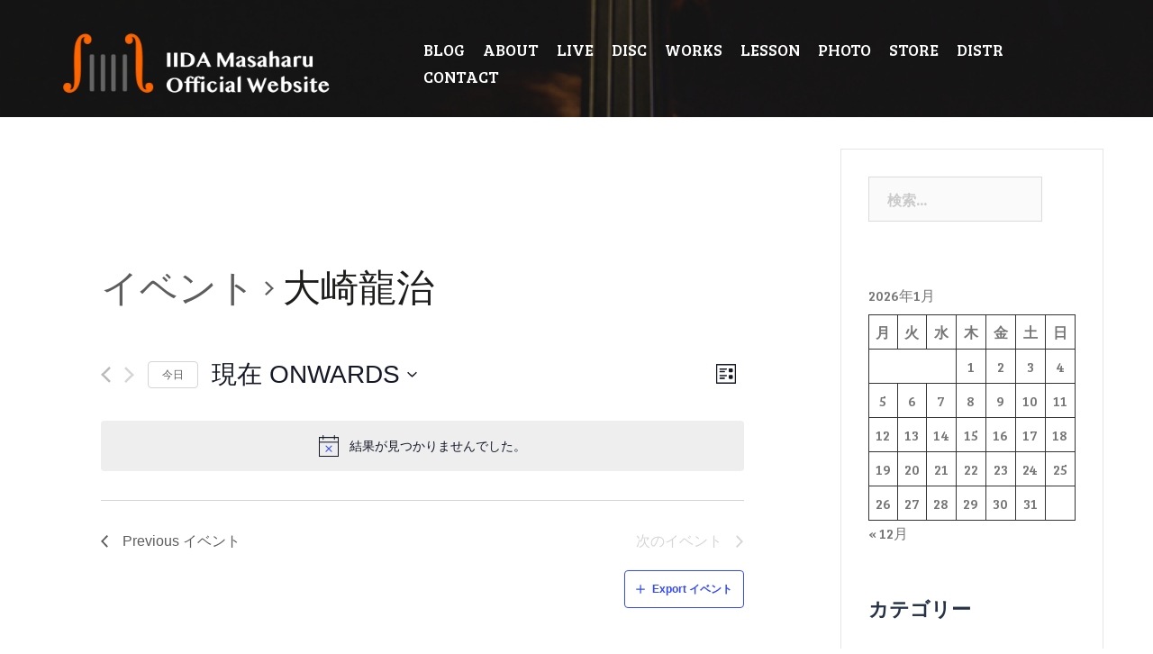

--- FILE ---
content_type: text/css
request_url: https://www.iidamasaharu.com/wp-content/themes/sydney-iidachild/style.css?ver=5.4.18
body_size: 1494
content:
/*
Theme Name: sydney-iidachild
Theme URI: http://athemes.com/theme/sydney
Author: aThemes
Author URI: http://athemes.com
Template: sydney
Version: 1.0
License: GNU General Public License v2 or later
License URI: http://www.gnu.org/licenses/gpl-2.0.html
Text Domain: sydney
*/

/*
body { background: pink; }
*/

	 .category-live .hentry .title-post  {
		font-size: 13pt;
		font-weight: 500;
		line-height: normal;
		padding-bottom: 0px;
		margin: 0;
		padding: 0;
   		text-align: left;
		padding-left: 100px;
	}

 .category-live .title-post a  {
		
		margin-left: 20px;
	}
	
 .category-live p {
		
		font-size: 11pt;
		font-weight: 300;
		line-height: normal;
		padding: 0;
		margin: 0;
		}
		
 .category-live .entry-post a  {
		
		    color: #cc5800;

	}

.hentry .title-post  {
		font-size: 20px;
		font-weight: 300;
		line-height: normal;
		padding-bottom: 0px;
		margin: 0;
		
	}

 .category-live  .hentry {
		position: relative;
		padding-top: 10px;
		padding-bottom: 0px;
	}
 .category-live  p {
		position: relative;
		padding-top: 0px;
		padding-left: 235px;
	}
	
 .category-live .content-area .entry-thumb {
		text-align: left;
		margin-top: 10px;
		padding-left: 135px;
	}
	
.text-slider .maintitle {
    font-size: 28px;
    line-height: 1.1;
    padding-bottom: 10px;
    position: relative;
    display: inline-block;
    font-weight: 500;
 }   
.text-slider .subtitle {
    font-size: 20px;
    line-height: 36px;
    padding: 20px 0 50px;
    font-weight: 300;
}

 .category-blog .entry-thumb {
		float: left;
		
	}
	
.content-area.modern .category-blog .entry-thumb {
		margin: 20px 20px 20px;
	}
	
.single .wp-post-image {
    float: right;
    padding: 20px ;
    padding-top: 0px ;
    padding-bottom: 10px ;
    }     




.type-disc .entry-title {
    text-align: center;
        color: #1d1e1c;
	}

.type-disc .hentry {
    margin-left: 50px;
    margin-top: 0px;
    margin-botom: 10px;
    padding: 20px ;
    }
    
.type-works .entry-title {
    text-align: center;
        color: #1d1e1c;
	}

.type-works .hentry {
    margin-left: 50px;
    margin-top: 0px;
    margin-botom: 10px;
    padding: 20px ;
    }

.single-works .wp-post-image {
    float: left;
    padding: 20px ;
    padding-top: 0px ;
    padding-bottom: 10px ;
    }     

    
    
.content-area.modern .hentry {
    box-shadow: 0 11px 40px rgba(79, 118, 157, 0.1);
    padding: 20px;
    margin-bottom: 20px;
}  

.content-area.modern .entry-post {
    color: #1d1e1c;
    padding: 20px;
    }
    
    
.type-disc .wp-post-image {
    float: left ;
    padding: 20px ;
    padding-top: 60px ;
    padding-bottom: 10px ;
    margin-left: 10px; 
    }
    
   
.single-disc .wp-post-image {
    float: right ;
    padding: 20px ;
    padding-top: 0px ;
    padding-bottom: 10px ;
    } 
    
    
.type-disc #primary {
    float: right ;
    width: 100% ;
    }
    
    
.page .page-wrap .content-wrapper, .single .page-wrap .content-wrapper {
    padding: 5px;
    }
    
  
#mainnav li:hover > ul ul {
		padding-top: 0;
		left: 100%;
	}
#mainnav .sub-menu {
		z-index: 99999;
	}
#mainnav .sub-menu li a {
		color: #fff;
		display: block;
		line-height: 18px;
		background: #1c1c1c;
		padding: 0 18px;
		border-top: 1px solid #252525;
		font-size: 15px;
		font-family: Bree Serif;
	    -webkit-transition: all 0.3s ease;
	       -moz-transition: all 0.3s ease;
	        -ms-transition: all 0.3s ease;
	         -o-transition: all 0.3s ease;
	            transition: all 0.3s ease;
	}
#mainnav .sub-menu li:hover > a {
		color: #fff;
	}
#mainnav li:hover > .sub-menu > li > a {
		padding: 8px 18px;
	}
  
.tribe-events .tribe-events-l-container {
    padding-bottom: 40px;
    padding-top: 10px;
    min-height: 600px;
}

#primary.fp-content-area p {
	text-align: right;
	margin-bottom: 10px;}

#primary.fp-content-area h3{
    color: #e26e2b;
    font-weight: 500;
    margin: 10px 20px 0;
    }
    
#mainL {
  width: 50%;
  float: left;
  }
 
#mainL p{ 
  text-align: left;
  margin-bottom: 10px;}

#mainR {
  width: 50%;
  float: right;
  }

#mainR p{ 
  text-align: left;
  margin-bottom: 10px;}  
  

  
#mainR .layout-584 .layer-media{
display:inline-block;
float:right;
vertical-align:top;
width:30%;
}

#mainR .layout-584 .layer-content{
float:left;
display:inline-block;
width:68%;
}  

#mainC {
  clear: both;
  width: 100%;
  }

#mainC .layout-583 .layer-media{
display:inline-block;
float:right;
vertical-align: middle;
width:39%;
}

#mainC .layout-583 .layer-content{
float:left;
display:inline-block;
width:59%;
}  

#about-photo .content-area {
float:right;
}

#mainnav li {
    float: left;
    padding: 0 10px;
    }
    
    /* スマホ　767px以下 */
@media only screen and (max-width: 767px) {
  .wrap{
    width: 90%;
  }
#mainL {
    float: none;
    width: 100%;


  }
  
#mainR {
    float: none;
    width: 100%;

  }
  }
  
  .page .page-wrap .content-wrapper, .single .page-wrap .content-wrapper {
    padding: 15px;
}


#post-20.type-page{
    padding-left: 15px;
    padding-right: 15px;
}

/*
 .page-templete-page_front-page h3 {
  color:#e26e2b
;
}
*/

--- FILE ---
content_type: text/css
request_url: https://www.iidamasaharu.com/wp-content/themes/sydney-iidachild/style.css?ver=20200129
body_size: 1494
content:
/*
Theme Name: sydney-iidachild
Theme URI: http://athemes.com/theme/sydney
Author: aThemes
Author URI: http://athemes.com
Template: sydney
Version: 1.0
License: GNU General Public License v2 or later
License URI: http://www.gnu.org/licenses/gpl-2.0.html
Text Domain: sydney
*/

/*
body { background: pink; }
*/

	 .category-live .hentry .title-post  {
		font-size: 13pt;
		font-weight: 500;
		line-height: normal;
		padding-bottom: 0px;
		margin: 0;
		padding: 0;
   		text-align: left;
		padding-left: 100px;
	}

 .category-live .title-post a  {
		
		margin-left: 20px;
	}
	
 .category-live p {
		
		font-size: 11pt;
		font-weight: 300;
		line-height: normal;
		padding: 0;
		margin: 0;
		}
		
 .category-live .entry-post a  {
		
		    color: #cc5800;

	}

.hentry .title-post  {
		font-size: 20px;
		font-weight: 300;
		line-height: normal;
		padding-bottom: 0px;
		margin: 0;
		
	}

 .category-live  .hentry {
		position: relative;
		padding-top: 10px;
		padding-bottom: 0px;
	}
 .category-live  p {
		position: relative;
		padding-top: 0px;
		padding-left: 235px;
	}
	
 .category-live .content-area .entry-thumb {
		text-align: left;
		margin-top: 10px;
		padding-left: 135px;
	}
	
.text-slider .maintitle {
    font-size: 28px;
    line-height: 1.1;
    padding-bottom: 10px;
    position: relative;
    display: inline-block;
    font-weight: 500;
 }   
.text-slider .subtitle {
    font-size: 20px;
    line-height: 36px;
    padding: 20px 0 50px;
    font-weight: 300;
}

 .category-blog .entry-thumb {
		float: left;
		
	}
	
.content-area.modern .category-blog .entry-thumb {
		margin: 20px 20px 20px;
	}
	
.single .wp-post-image {
    float: right;
    padding: 20px ;
    padding-top: 0px ;
    padding-bottom: 10px ;
    }     




.type-disc .entry-title {
    text-align: center;
        color: #1d1e1c;
	}

.type-disc .hentry {
    margin-left: 50px;
    margin-top: 0px;
    margin-botom: 10px;
    padding: 20px ;
    }
    
.type-works .entry-title {
    text-align: center;
        color: #1d1e1c;
	}

.type-works .hentry {
    margin-left: 50px;
    margin-top: 0px;
    margin-botom: 10px;
    padding: 20px ;
    }

.single-works .wp-post-image {
    float: left;
    padding: 20px ;
    padding-top: 0px ;
    padding-bottom: 10px ;
    }     

    
    
.content-area.modern .hentry {
    box-shadow: 0 11px 40px rgba(79, 118, 157, 0.1);
    padding: 20px;
    margin-bottom: 20px;
}  

.content-area.modern .entry-post {
    color: #1d1e1c;
    padding: 20px;
    }
    
    
.type-disc .wp-post-image {
    float: left ;
    padding: 20px ;
    padding-top: 60px ;
    padding-bottom: 10px ;
    margin-left: 10px; 
    }
    
   
.single-disc .wp-post-image {
    float: right ;
    padding: 20px ;
    padding-top: 0px ;
    padding-bottom: 10px ;
    } 
    
    
.type-disc #primary {
    float: right ;
    width: 100% ;
    }
    
    
.page .page-wrap .content-wrapper, .single .page-wrap .content-wrapper {
    padding: 5px;
    }
    
  
#mainnav li:hover > ul ul {
		padding-top: 0;
		left: 100%;
	}
#mainnav .sub-menu {
		z-index: 99999;
	}
#mainnav .sub-menu li a {
		color: #fff;
		display: block;
		line-height: 18px;
		background: #1c1c1c;
		padding: 0 18px;
		border-top: 1px solid #252525;
		font-size: 15px;
		font-family: Bree Serif;
	    -webkit-transition: all 0.3s ease;
	       -moz-transition: all 0.3s ease;
	        -ms-transition: all 0.3s ease;
	         -o-transition: all 0.3s ease;
	            transition: all 0.3s ease;
	}
#mainnav .sub-menu li:hover > a {
		color: #fff;
	}
#mainnav li:hover > .sub-menu > li > a {
		padding: 8px 18px;
	}
  
.tribe-events .tribe-events-l-container {
    padding-bottom: 40px;
    padding-top: 10px;
    min-height: 600px;
}

#primary.fp-content-area p {
	text-align: right;
	margin-bottom: 10px;}

#primary.fp-content-area h3{
    color: #e26e2b;
    font-weight: 500;
    margin: 10px 20px 0;
    }
    
#mainL {
  width: 50%;
  float: left;
  }
 
#mainL p{ 
  text-align: left;
  margin-bottom: 10px;}

#mainR {
  width: 50%;
  float: right;
  }

#mainR p{ 
  text-align: left;
  margin-bottom: 10px;}  
  

  
#mainR .layout-584 .layer-media{
display:inline-block;
float:right;
vertical-align:top;
width:30%;
}

#mainR .layout-584 .layer-content{
float:left;
display:inline-block;
width:68%;
}  

#mainC {
  clear: both;
  width: 100%;
  }

#mainC .layout-583 .layer-media{
display:inline-block;
float:right;
vertical-align: middle;
width:39%;
}

#mainC .layout-583 .layer-content{
float:left;
display:inline-block;
width:59%;
}  

#about-photo .content-area {
float:right;
}

#mainnav li {
    float: left;
    padding: 0 10px;
    }
    
    /* スマホ　767px以下 */
@media only screen and (max-width: 767px) {
  .wrap{
    width: 90%;
  }
#mainL {
    float: none;
    width: 100%;


  }
  
#mainR {
    float: none;
    width: 100%;

  }
  }
  
  .page .page-wrap .content-wrapper, .single .page-wrap .content-wrapper {
    padding: 15px;
}


#post-20.type-page{
    padding-left: 15px;
    padding-right: 15px;
}

/*
 .page-templete-page_front-page h3 {
  color:#e26e2b
;
}
*/

--- FILE ---
content_type: text/plain
request_url: https://www.google-analytics.com/j/collect?v=1&_v=j102&a=1149659347&t=pageview&_s=1&dl=https%3A%2F%2Fwww.iidamasaharu.com%2Fevents%2F%25E3%2582%25AB%25E3%2583%2586%25E3%2582%25B4%25E3%2583%25AA%25E3%2583%25BC%2Fosakiryuji%2F&ul=en-us%40posix&dt=%E5%A4%A7%E5%B4%8E%E9%BE%8D%E6%B2%BB%20%7C%20IIDA%20Masaharu%20%E9%A3%AF%E7%94%B0%E9%9B%85%E6%98%A5%20Official%20Website&sr=1280x720&vp=1280x720&_u=IEBAAEABAAAAACAAI~&jid=1425036378&gjid=883847497&cid=404384350.1768272185&tid=UA-10507162-2&_gid=890535756.1768272185&_r=1&_slc=1&z=278801454
body_size: -452
content:
2,cG-F4509WH1YS